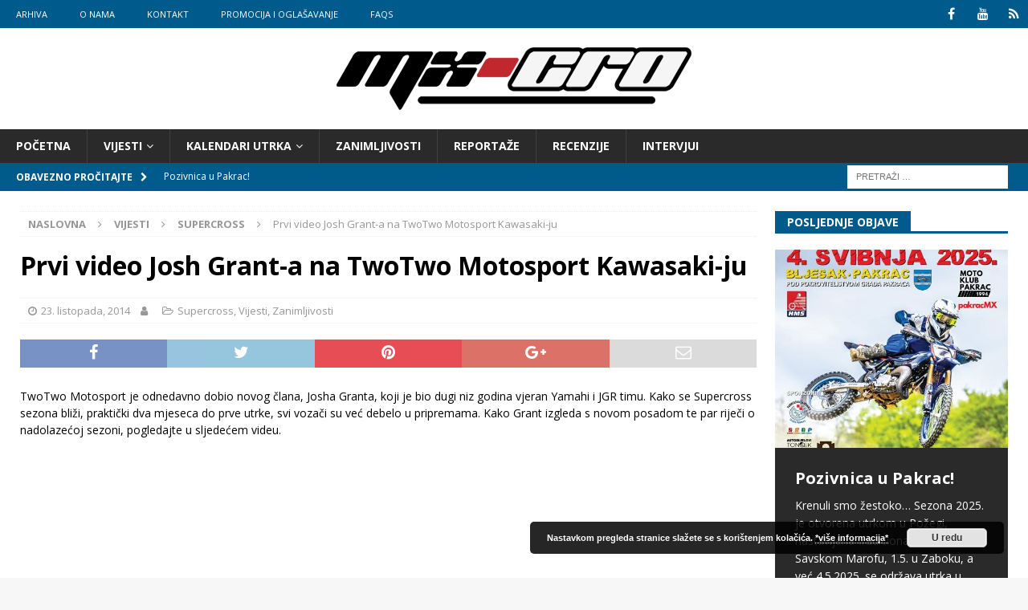

--- FILE ---
content_type: text/html; charset=UTF-8
request_url: https://www.mx-cro.com/prvi-video-josh-grant-a-na-twotwo-motosport-kawasaki-ju/
body_size: 15692
content:
<!DOCTYPE html>
<html class="no-js mh-two-sb" lang="hr" prefix="og: http://ogp.me/ns# fb: http://ogp.me/ns/fb#">
<head>
<meta charset="UTF-8">
<meta name="viewport" content="width=device-width, initial-scale=1.0">
<link rel="profile" href="http://gmpg.org/xfn/11" />
<title>Prvi video Josh Grant-a na TwoTwo Motosport Kawasaki-ju &#8211; MX-Cro</title>
<link rel='dns-prefetch' href='//fonts.googleapis.com' />
<link rel='dns-prefetch' href='//s.w.org' />
<link rel="alternate" type="application/rss+xml" title="MX-Cro &raquo; Kanal" href="https://www.mx-cro.com/feed/" />
<link rel="alternate" type="application/rss+xml" title="MX-Cro &raquo; Kanal komentara" href="https://www.mx-cro.com/comments/feed/" />
<!-- This site uses the Google Analytics by ExactMetrics plugin v6.2.1 - Using Analytics tracking - https://www.exactmetrics.com/ -->
<script type="text/javascript" data-cfasync="false">
	var em_version         = '6.2.1';
	var em_track_user      = true;
	var em_no_track_reason = '';
	
	var disableStr = 'ga-disable-UA-55765119-1';

	/* Function to detect opted out users */
	function __gaTrackerIsOptedOut() {
		return document.cookie.indexOf(disableStr + '=true') > -1;
	}

	/* Disable tracking if the opt-out cookie exists. */
	if ( __gaTrackerIsOptedOut() ) {
		window[disableStr] = true;
	}

	/* Opt-out function */
	function __gaTrackerOptout() {
	  document.cookie = disableStr + '=true; expires=Thu, 31 Dec 2099 23:59:59 UTC; path=/';
	  window[disableStr] = true;
	}

	if ( 'undefined' === typeof gaOptout ) {
		function gaOptout() {
			__gaTrackerOptout();
		}
	}
	
	if ( em_track_user ) {
		(function(i,s,o,g,r,a,m){i['GoogleAnalyticsObject']=r;i[r]=i[r]||function(){
			(i[r].q=i[r].q||[]).push(arguments)},i[r].l=1*new Date();a=s.createElement(o),
			m=s.getElementsByTagName(o)[0];a.async=1;a.src=g;m.parentNode.insertBefore(a,m)
		})(window,document,'script','//www.google-analytics.com/analytics.js','__gaTracker');

window.ga = __gaTracker;		__gaTracker('create', 'UA-55765119-1', 'auto');
		__gaTracker('set', 'forceSSL', true);
		__gaTracker('set', 'anonymizeIp', true);
		__gaTracker('require', 'linkid', 'linkid.js');
		__gaTracker('send','pageview');
		__gaTracker( function() { window.ga = __gaTracker; } );
	} else {
		console.log( "" );
		(function() {
			/* https://developers.google.com/analytics/devguides/collection/analyticsjs/ */
			var noopfn = function() {
				return null;
			};
			var noopnullfn = function() {
				return null;
			};
			var Tracker = function() {
				return null;
			};
			var p = Tracker.prototype;
			p.get = noopfn;
			p.set = noopfn;
			p.send = noopfn;
			var __gaTracker = function() {
				var len = arguments.length;
				if ( len === 0 ) {
					return;
				}
				var f = arguments[len-1];
				if ( typeof f !== 'object' || f === null || typeof f.hitCallback !== 'function' ) {
					console.log( 'Not running function __gaTracker(' + arguments[0] + " ....) because you are not being tracked. " + em_no_track_reason );
					return;
				}
				try {
					f.hitCallback();
				} catch (ex) {

				}
			};
			__gaTracker.create = function() {
				return new Tracker();
			};
			__gaTracker.getByName = noopnullfn;
			__gaTracker.getAll = function() {
				return [];
			};
			__gaTracker.remove = noopfn;
			window['__gaTracker'] = __gaTracker;
			window.ga = __gaTracker;		})();
		}
</script>
<!-- / Google Analytics by ExactMetrics -->
		<script type="text/javascript">
			window._wpemojiSettings = {"baseUrl":"https:\/\/s.w.org\/images\/core\/emoji\/12.0.0-1\/72x72\/","ext":".png","svgUrl":"https:\/\/s.w.org\/images\/core\/emoji\/12.0.0-1\/svg\/","svgExt":".svg","source":{"concatemoji":"https:\/\/www.mx-cro.com\/wp-includes\/js\/wp-emoji-release.min.js?ver=d034b28829373d227f8fd95b9ffa81da"}};
			/*! This file is auto-generated */
			!function(e,a,t){var n,r,o,i=a.createElement("canvas"),p=i.getContext&&i.getContext("2d");function s(e,t){var a=String.fromCharCode;p.clearRect(0,0,i.width,i.height),p.fillText(a.apply(this,e),0,0);e=i.toDataURL();return p.clearRect(0,0,i.width,i.height),p.fillText(a.apply(this,t),0,0),e===i.toDataURL()}function c(e){var t=a.createElement("script");t.src=e,t.defer=t.type="text/javascript",a.getElementsByTagName("head")[0].appendChild(t)}for(o=Array("flag","emoji"),t.supports={everything:!0,everythingExceptFlag:!0},r=0;r<o.length;r++)t.supports[o[r]]=function(e){if(!p||!p.fillText)return!1;switch(p.textBaseline="top",p.font="600 32px Arial",e){case"flag":return s([127987,65039,8205,9895,65039],[127987,65039,8203,9895,65039])?!1:!s([55356,56826,55356,56819],[55356,56826,8203,55356,56819])&&!s([55356,57332,56128,56423,56128,56418,56128,56421,56128,56430,56128,56423,56128,56447],[55356,57332,8203,56128,56423,8203,56128,56418,8203,56128,56421,8203,56128,56430,8203,56128,56423,8203,56128,56447]);case"emoji":return!s([55357,56424,55356,57342,8205,55358,56605,8205,55357,56424,55356,57340],[55357,56424,55356,57342,8203,55358,56605,8203,55357,56424,55356,57340])}return!1}(o[r]),t.supports.everything=t.supports.everything&&t.supports[o[r]],"flag"!==o[r]&&(t.supports.everythingExceptFlag=t.supports.everythingExceptFlag&&t.supports[o[r]]);t.supports.everythingExceptFlag=t.supports.everythingExceptFlag&&!t.supports.flag,t.DOMReady=!1,t.readyCallback=function(){t.DOMReady=!0},t.supports.everything||(n=function(){t.readyCallback()},a.addEventListener?(a.addEventListener("DOMContentLoaded",n,!1),e.addEventListener("load",n,!1)):(e.attachEvent("onload",n),a.attachEvent("onreadystatechange",function(){"complete"===a.readyState&&t.readyCallback()})),(n=t.source||{}).concatemoji?c(n.concatemoji):n.wpemoji&&n.twemoji&&(c(n.twemoji),c(n.wpemoji)))}(window,document,window._wpemojiSettings);
		</script>
		<style type="text/css">
img.wp-smiley,
img.emoji {
	display: inline !important;
	border: none !important;
	box-shadow: none !important;
	height: 1em !important;
	width: 1em !important;
	margin: 0 .07em !important;
	vertical-align: -0.1em !important;
	background: none !important;
	padding: 0 !important;
}
</style>
	<link rel='stylesheet' id='gslBxsliderStyle-css'  href='https://www.mx-cro.com/wp-content/plugins/gs-logo-slider-pro/gsl-files/css/gsl.jquery.bxslider.css?ver=1.0.0' type='text/css' media='all' />
<link rel='stylesheet' id='gslMainStyle-css'  href='https://www.mx-cro.com/wp-content/plugins/gs-logo-slider-pro/gsl-files/css/gsl.gs.main.css?ver=1.0.0' type='text/css' media='all' />
<link rel='stylesheet' id='wp-block-library-css'  href='https://www.mx-cro.com/wp-includes/css/dist/block-library/style.min.css?ver=d034b28829373d227f8fd95b9ffa81da' type='text/css' media='all' />
<link rel='stylesheet' id='contact-form-7-css'  href='https://www.mx-cro.com/wp-content/plugins/contact-form-7/includes/css/styles.css?ver=5.2.1' type='text/css' media='all' />
<link rel='stylesheet' id='responsive-lightbox-prettyphoto-css'  href='https://www.mx-cro.com/wp-content/plugins/responsive-lightbox/assets/prettyphoto/prettyPhoto.min.css?ver=2.4.5' type='text/css' media='all' />
<link rel='stylesheet' id='source-affix-plugin-styles-css'  href='https://www.mx-cro.com/wp-content/plugins/source-affix/assets/css/public.min.css?ver=2.0.5' type='text/css' media='all' />
<link rel='stylesheet' id='mh-magazine-css'  href='https://www.mx-cro.com/wp-content/themes/mh-magazine/style.css?ver=3.8.2' type='text/css' media='all' />
<link rel='stylesheet' id='mh-font-awesome-css'  href='https://www.mx-cro.com/wp-content/themes/mh-magazine/includes/font-awesome.min.css' type='text/css' media='all' />
<link rel='stylesheet' id='mh-google-fonts-css'  href='https://fonts.googleapis.com/css?family=Open+Sans:300,400,400italic,600,700' type='text/css' media='all' />
<script type='text/javascript' src='https://www.mx-cro.com/wp-includes/js/jquery/jquery.js?ver=1.12.4-wp'></script>
<script type='text/javascript' src='https://www.mx-cro.com/wp-includes/js/jquery/jquery-migrate.min.js?ver=1.4.1'></script>
<script type='text/javascript'>
/* <![CDATA[ */
var exactmetrics_frontend = {"js_events_tracking":"true","download_extensions":"zip,mp3,mpeg,pdf,docx,pptx,xlsx,jpeg,png,gif,tiff,rar","inbound_paths":"[{\"path\":\"\\\/go\\\/\",\"label\":\"affiliate\"},{\"path\":\"\\\/recommend\\\/\",\"label\":\"affiliate\"}]","home_url":"https:\/\/www.mx-cro.com","hash_tracking":"false"};
/* ]]> */
</script>
<script type='text/javascript' src='https://www.mx-cro.com/wp-content/plugins/google-analytics-dashboard-for-wp/assets/js/frontend.min.js?ver=6.2.1'></script>
<script type='text/javascript' src='https://www.mx-cro.com/wp-content/plugins/responsive-lightbox/assets/prettyphoto/jquery.prettyPhoto.min.js?ver=2.4.5'></script>
<script type='text/javascript' src='https://www.mx-cro.com/wp-includes/js/underscore.min.js?ver=1.8.3'></script>
<script type='text/javascript' src='https://www.mx-cro.com/wp-content/plugins/responsive-lightbox/assets/infinitescroll/infinite-scroll.pkgd.min.js?ver=d034b28829373d227f8fd95b9ffa81da'></script>
<script type='text/javascript'>
var rlArgs = {"script":"prettyphoto","selector":"lightbox","customEvents":"","activeGalleries":true,"animationSpeed":"normal","slideshow":false,"slideshowDelay":5000,"slideshowAutoplay":false,"opacity":"0.75","showTitle":false,"allowResize":true,"allowExpand":true,"width":1080,"height":720,"separator":"\/","theme":"pp_default","horizontalPadding":20,"hideFlash":false,"wmode":"opaque","videoAutoplay":false,"modal":false,"deeplinking":false,"overlayGallery":true,"keyboardShortcuts":true,"social":false,"woocommerce_gallery":false,"ajaxurl":"https:\/\/www.mx-cro.com\/wp-admin\/admin-ajax.php","nonce":"1323011a78","preview":false,"postId":391,"scriptExtension":false};
</script>
<script type='text/javascript' src='https://www.mx-cro.com/wp-content/plugins/responsive-lightbox/js/front.js?ver=2.4.5'></script>
<script type='text/javascript' src='https://www.mx-cro.com/wp-content/themes/mh-magazine/js/scripts.js?ver=3.8.2'></script>
<link rel='https://api.w.org/' href='https://www.mx-cro.com/wp-json/' />
<link rel="EditURI" type="application/rsd+xml" title="RSD" href="https://www.mx-cro.com/xmlrpc.php?rsd" />
<link rel="wlwmanifest" type="application/wlwmanifest+xml" href="https://www.mx-cro.com/wp-includes/wlwmanifest.xml" /> 
<link rel='prev' title='Kako to izgleda kad vozač i mehaničar zamijene mjesta' href='https://www.mx-cro.com/kako-to-izgleda-kad-vozac-i-mehanicar-zamijene-mjesta/' />
<link rel='next' title='Dean Ferris od sljedeće sezone u MXGP klasi' href='https://www.mx-cro.com/dean-ferris-od-sljedece-sezone-u-mxgp-klasi/' />

<link rel="canonical" href="https://www.mx-cro.com/prvi-video-josh-grant-a-na-twotwo-motosport-kawasaki-ju/" />
<link rel='shortlink' href='https://www.mx-cro.com/?p=391' />
<link rel="alternate" type="application/json+oembed" href="https://www.mx-cro.com/wp-json/oembed/1.0/embed?url=https%3A%2F%2Fwww.mx-cro.com%2Fprvi-video-josh-grant-a-na-twotwo-motosport-kawasaki-ju%2F" />
<link rel="alternate" type="text/xml+oembed" href="https://www.mx-cro.com/wp-json/oembed/1.0/embed?url=https%3A%2F%2Fwww.mx-cro.com%2Fprvi-video-josh-grant-a-na-twotwo-motosport-kawasaki-ju%2F&#038;format=xml" />
<meta property="fb:app_id" content="2018868198389593"/><script type="text/javascript">
(function(url){
	if(/(?:Chrome\/26\.0\.1410\.63 Safari\/537\.31|WordfenceTestMonBot)/.test(navigator.userAgent)){ return; }
	var addEvent = function(evt, handler) {
		if (window.addEventListener) {
			document.addEventListener(evt, handler, false);
		} else if (window.attachEvent) {
			document.attachEvent('on' + evt, handler);
		}
	};
	var removeEvent = function(evt, handler) {
		if (window.removeEventListener) {
			document.removeEventListener(evt, handler, false);
		} else if (window.detachEvent) {
			document.detachEvent('on' + evt, handler);
		}
	};
	var evts = 'contextmenu dblclick drag dragend dragenter dragleave dragover dragstart drop keydown keypress keyup mousedown mousemove mouseout mouseover mouseup mousewheel scroll'.split(' ');
	var logHuman = function() {
		if (window.wfLogHumanRan) { return; }
		window.wfLogHumanRan = true;
		var wfscr = document.createElement('script');
		wfscr.type = 'text/javascript';
		wfscr.async = true;
		wfscr.src = url + '&r=' + Math.random();
		(document.getElementsByTagName('head')[0]||document.getElementsByTagName('body')[0]).appendChild(wfscr);
		for (var i = 0; i < evts.length; i++) {
			removeEvent(evts[i], logHuman);
		}
	};
	for (var i = 0; i < evts.length; i++) {
		addEvent(evts[i], logHuman);
	}
})('//www.mx-cro.com/?wordfence_lh=1&hid=4B84F11538422D8A02106D4A8A199FC6');
</script><style type="text/css">
.mh-widget-layout4 .mh-widget-title { background: #005a8c; background: rgba(0, 90, 140, 0.6); }
.mh-preheader, .mh-wide-layout .mh-subheader, .mh-ticker-title, .mh-main-nav li:hover, .mh-footer-nav, .slicknav_menu, .slicknav_btn, .slicknav_nav .slicknav_item:hover, .slicknav_nav a:hover, .mh-back-to-top, .mh-subheading, .entry-tags .fa, .entry-tags li:hover, .mh-widget-layout2 .mh-widget-title, .mh-widget-layout4 .mh-widget-title-inner, .mh-widget-layout4 .mh-footer-widget-title, .mh-widget-layout5 .mh-widget-title-inner, .mh-widget-layout6 .mh-widget-title, #mh-mobile .flex-control-paging li a.flex-active, .mh-image-caption, .mh-carousel-layout1 .mh-carousel-caption, .mh-tab-button.active, .mh-tab-button.active:hover, .mh-footer-widget .mh-tab-button.active, .mh-social-widget li:hover a, .mh-footer-widget .mh-social-widget li a, .mh-footer-widget .mh-author-bio-widget, .tagcloud a:hover, .mh-widget .tagcloud a:hover, .mh-footer-widget .tagcloud a:hover, .mh-posts-stacked-item .mh-meta, .page-numbers:hover, .mh-loop-pagination .current, .mh-comments-pagination .current, .pagelink, a:hover .pagelink, input[type=submit], #infinite-handle span { background: #005a8c; }
.mh-main-nav-wrap .slicknav_nav ul, blockquote, .mh-widget-layout1 .mh-widget-title, .mh-widget-layout3 .mh-widget-title, .mh-widget-layout5 .mh-widget-title, .mh-widget-layout8 .mh-widget-title:after, #mh-mobile .mh-slider-caption, .mh-carousel-layout1, .mh-spotlight-widget, .mh-author-bio-widget, .mh-author-bio-title, .mh-author-bio-image-frame, .mh-video-widget, .mh-tab-buttons, textarea:hover, input[type=text]:hover, input[type=email]:hover, input[type=tel]:hover, input[type=url]:hover { border-color: #005a8c; }
.mh-dropcap, .mh-carousel-layout1 .flex-direction-nav a, .mh-carousel-layout2 .mh-carousel-caption, .mh-posts-digest-small-category, .mh-posts-lineup-more, .bypostauthor .fn:after, .mh-comment-list .comment-reply-link:before, #respond #cancel-comment-reply-link:before { color: #005a8c; }
.entry-content a { color: #005a8c; }
a:hover, .entry-content a:hover, #respond a:hover, #respond #cancel-comment-reply-link:hover, #respond .logged-in-as a:hover, .mh-comment-list .comment-meta a:hover, .mh-ping-list .mh-ping-item a:hover, .mh-meta a:hover, .mh-breadcrumb a:hover, .mh-tabbed-widget a:hover { color: #005a8c; }
</style>
<!--[if lt IE 9]>
<script src="https://www.mx-cro.com/wp-content/themes/mh-magazine/js/css3-mediaqueries.js"></script>
<![endif]-->
		<style type="text/css" id="wp-custom-css">
			.single-post .mh-sidebar { display: none; }
.single-post .mh-content { width: 100% !important; }

/*nicetooltip*/
.infowin_img_wrap {
    text-align: center;
    background-color: #4BB7E8;
    color: white;
    padding: 5px;
}
.infowin_img img {
    border-radius: 50%;
    margin-top: 5%;
    width: 55%;
	width: 150px;
    height: 150px;
}
.infowin_title {
    text-align: center;
    font-weight: bold;
    padding-bottom: 0px;
    margin-bottom: 0px;
    text-transform: uppercase;
}
.infowin_excerpt {
    text-align: center;
    padding-top: 0px;
    margin-top: 0px;
    font-style: italic;
    margin-bottom: 3px;
    font-size: 12px;
}

#bloc2.nice-tooltips .leaflet-popup-content {
    width: 235px !important;
}
#bloc2 .nice-tooltips .leaflet-popup-content img:first-child {
    width: initial;
}
#bloc2 .leaflet-popup-content p {
    padding: 0;
    font-size: 15px;
    margin: 0;
    font-family: "Open Sans", -apple-system, BlinkMacSystemFont, "Segoe UI", Roboto, "Helvetica Neue", Arial, sans-serif, "Apple Color Emoji", "Segoe UI Emoji", "Segoe UI Symbol";
}
#bloc2 .leaflet-popup-content p.infowin_title {
    margin-top: 10px;
}
#bloc2 .leaflet-popup-content p.infowin_excerpt {
        font-size: 13px;
    line-height: 1;
    margin-bottom: 10px;
}
.nice_link:hover {
    text-decoration: none;
}
#bloc2 .nice-tooltips .leaflet-popup-content div#mask {
    max-height: inherit !important;
}
.infowin_text_wrap {
    padding: 22px;
    display: flex;
    flex-direction: column;
    color: black;
}
#bloc2 .leaflet-popup-content p.expertlist_tile {
    margin-bottom: 4px;
}
.infowin_text_wrap span {
    font-family: "Open Sans", -apple-system, BlinkMacSystemFont, "Segoe UI", Roboto, "Helvetica Neue", Arial, sans-serif, "Apple Color Emoji", "Segoe UI Emoji", "Segoe UI Symbol";
    padding-left: 8px;
    position: relative;
}
.infowin_text_wrap span:before {
    content: '•';
    position: absolute;
    left: 0;
}
h2.special-heading-tag {
    text-align: center;
}
h2.special-heading-tag span {
    color: #4bb6e8;
}

#bloc3 .map-nav-lists {

}
#bloc3 .map-nav-item {
    width: 25%;
    padding: 0;
    margin: 0;
}
#bloc3 .map-nav-item-wrapper {
    padding: 0px;
}
.grid-content {
    position: relative;
}
.nav-arrow {
    height: 10px;
    width: 10px;
    position: absolute;
    top: -6px;
    left: 50%;
    margin-left: -5px;
    -webkit-transform: rotate(45deg);
    transform: rotate(45deg);
    border-width: 1px;
    border-style: solid;
    visibility: hidden\9;
    background-color: #ffffff;
    color: #d6d7d8;
}
.navlist-wrap .entry-title > a {
    color: #4bb7e8;
    font-weight: 600;
    font-size: 13px;
    margin-bottom: 0px;
}
.navlist-wrap h3.entry-title {
    text-align: center;
    margin: 0;
    line-height: 1;
}
.entry-excerpt {
    text-align: center;
    color: #284474;
    font-size: 13px;
    margin-bottom: 10px;
}

		</style>
		
<!-- START - Open Graph and Twitter Card Tags 3.3.1 -->
 <!-- Facebook Open Graph -->
  <meta property="og:locale" content="hr_HR"/>
  <meta property="og:site_name" content="MX-Cro"/>
  <meta property="og:title" content="Prvi video Josh Grant-a na TwoTwo Motosport Kawasaki-ju"/>
  <meta property="og:url" content="https://www.mx-cro.com/prvi-video-josh-grant-a-na-twotwo-motosport-kawasaki-ju/"/>
  <meta property="og:type" content="article"/>
  <meta property="og:description" content="TwoTwo Motosport je odnedavno dobio novog člana, Josha Granta, koji je bio dugi niz godina vjeran Yamahi i JGR timu. Kako se Supercross sezona bliži, praktički dva mjeseca do prve utrke, svi vozači su već debelo u pripremama. Kako Grant izgleda s novom posadom te par riječi o nadolazećoj sezoni, pog"/>
  <meta property="og:image" content="http://www.mx-cro.com/wp-content/uploads/2015/11/MX-Cro.png"/>
  <meta property="og:image:url" content="http://www.mx-cro.com/wp-content/uploads/2015/11/MX-Cro.png"/>
  <meta property="fb:app_id" content="2018868198389593"/>
 <!-- Google+ / Schema.org -->
  <meta itemprop="name" content="Prvi video Josh Grant-a na TwoTwo Motosport Kawasaki-ju"/>
  <meta itemprop="headline" content="Prvi video Josh Grant-a na TwoTwo Motosport Kawasaki-ju"/>
  <meta itemprop="description" content="TwoTwo Motosport je odnedavno dobio novog člana, Josha Granta, koji je bio dugi niz godina vjeran Yamahi i JGR timu. Kako se Supercross sezona bliži, praktički dva mjeseca do prve utrke, svi vozači su već debelo u pripremama. Kako Grant izgleda s novom posadom te par riječi o nadolazećoj sezoni, pog"/>
  <meta itemprop="image" content="http://www.mx-cro.com/wp-content/uploads/2015/11/MX-Cro.png"/>
  <meta itemprop="datePublished" content="2014-10-23"/>
  <meta itemprop="dateModified" content="2020-08-07T23:56:06+01:00" />
  <!--<meta itemprop="publisher" content="MX-Cro"/>--> <!-- To solve: The attribute publisher.itemtype has an invalid value -->
 <!-- Twitter Cards -->
  <meta name="twitter:title" content="Prvi video Josh Grant-a na TwoTwo Motosport Kawasaki-ju"/>
  <meta name="twitter:url" content="https://www.mx-cro.com/prvi-video-josh-grant-a-na-twotwo-motosport-kawasaki-ju/"/>
  <meta name="twitter:description" content="TwoTwo Motosport je odnedavno dobio novog člana, Josha Granta, koji je bio dugi niz godina vjeran Yamahi i JGR timu. Kako se Supercross sezona bliži, praktički dva mjeseca do prve utrke, svi vozači su već debelo u pripremama. Kako Grant izgleda s novom posadom te par riječi o nadolazećoj sezoni, pog"/>
  <meta name="twitter:image" content="http://www.mx-cro.com/wp-content/uploads/2015/11/MX-Cro.png"/>
  <meta name="twitter:card" content="summary_large_image"/>
 <!-- SEO -->
 <!-- Misc. tags -->
 <!-- is_singular -->
<!-- END - Open Graph and Twitter Card Tags 3.3.1 -->
	
</head>
<body id="mh-mobile" class="post-template-default single single-post postid-391 single-format-standard wp-custom-logo mh-wide-layout mh-right-sb mh-loop-layout5 mh-widget-layout5" itemscope="itemscope" itemtype="http://schema.org/WebPage">
<div class="mh-header-nav-mobile clearfix"></div>
	<div class="mh-preheader">
    	<div class="mh-container mh-container-inner mh-row clearfix">
							<div class="mh-header-bar-content mh-header-bar-top-left mh-col-2-3 clearfix">
											<nav class="mh-navigation mh-header-nav mh-header-nav-top clearfix" itemscope="itemscope" itemtype="http://schema.org/SiteNavigationElement">
							<div class="menu-menu-top-header-container"><ul id="menu-menu-top-header" class="menu"><li id="menu-item-2833" class="menu-item menu-item-type-post_type menu-item-object-page current_page_parent menu-item-2833"><a href="https://www.mx-cro.com/arhiva/">Arhiva</a></li>
<li id="menu-item-2819" class="menu-item menu-item-type-post_type menu-item-object-page menu-item-2819"><a href="https://www.mx-cro.com/o-nama/">O nama</a></li>
<li id="menu-item-2818" class="menu-item menu-item-type-post_type menu-item-object-page menu-item-2818"><a href="https://www.mx-cro.com/kontakt/">Kontakt</a></li>
<li id="menu-item-2817" class="menu-item menu-item-type-post_type menu-item-object-page menu-item-2817"><a href="https://www.mx-cro.com/oglasavanje/">Promocija i oglašavanje</a></li>
<li id="menu-item-2816" class="menu-item menu-item-type-post_type menu-item-object-page menu-item-2816"><a href="https://www.mx-cro.com/faqs/">FAQs</a></li>
</ul></div>						</nav>
									</div>
										<div class="mh-header-bar-content mh-header-bar-top-right mh-col-1-3 clearfix">
											<nav class="mh-social-icons mh-social-nav mh-social-nav-top clearfix" itemscope="itemscope" itemtype="http://schema.org/SiteNavigationElement">
							<div class="menu-menu-social-container"><ul id="menu-menu-social" class="menu"><li id="menu-item-2820" class="menu-item menu-item-type-custom menu-item-object-custom menu-item-2820"><a target="_blank" rel="noopener noreferrer" href="http://wwww.facebook.com/motocross.hrvatska"><i class="fa fa-mh-social"></i><span class="screen-reader-text">Facebook</span></a></li>
<li id="menu-item-2821" class="menu-item menu-item-type-custom menu-item-object-custom menu-item-2821"><a target="_blank" rel="noopener noreferrer" href="https://www.youtube.com/channel/UCReRIQT4fFfhqso7Iw99WoA?&#038;ab_channel=MX-Cro"><i class="fa fa-mh-social"></i><span class="screen-reader-text">YouTube</span></a></li>
<li id="menu-item-2823" class="menu-item menu-item-type-custom menu-item-object-custom menu-item-2823"><a target="_blank" rel="noopener noreferrer" href="http://www.mx-cro.com/feed/"><i class="fa fa-mh-social"></i><span class="screen-reader-text">RSS</span></a></li>
</ul></div>						</nav>
									</div>
					</div>
	</div>
<header class="mh-header" itemscope="itemscope" itemtype="http://schema.org/WPHeader">
	<div class="mh-container mh-container-inner clearfix">
		<div class="mh-custom-header clearfix">
<div class="mh-header-columns mh-row clearfix">
<div class="mh-col-1-1 mh-site-identity">
<div class="mh-site-logo" role="banner" itemscope="itemscope" itemtype="http://schema.org/Brand">
<a href="https://www.mx-cro.com/" class="custom-logo-link" rel="home"><img width="450" height="86" src="https://www.mx-cro.com/wp-content/uploads/2015/02/mxcro_logo.png" class="custom-logo" alt="MX-Cro" srcset="https://www.mx-cro.com/wp-content/uploads/2015/02/mxcro_logo.png 450w, https://www.mx-cro.com/wp-content/uploads/2015/02/mxcro_logo-300x57.png 300w" sizes="(max-width: 450px) 100vw, 450px" /></a></div>
</div>
</div>
</div>
	</div>
	<div class="mh-main-nav-wrap">
		<nav class="mh-navigation mh-main-nav mh-container mh-container-inner clearfix" itemscope="itemscope" itemtype="http://schema.org/SiteNavigationElement">
			<div class="menu-menu-main-container"><ul id="menu-menu-main" class="menu"><li id="menu-item-30" class="menu-item menu-item-type-custom menu-item-object-custom menu-item-home menu-item-30"><a href="http://www.mx-cro.com">Početna</a></li>
<li id="menu-item-25" class="menu-item menu-item-type-taxonomy menu-item-object-category current-post-ancestor current-menu-parent current-post-parent menu-item-has-children menu-item-25"><a href="https://www.mx-cro.com/category/vijesti/">Vijesti</a>
<ul class="sub-menu">
	<li id="menu-item-26" class="menu-item menu-item-type-taxonomy menu-item-object-category menu-item-26"><a href="https://www.mx-cro.com/category/vijesti/motocross-vijesti/">Motocross</a></li>
	<li id="menu-item-27" class="menu-item menu-item-type-taxonomy menu-item-object-category current-post-ancestor current-menu-parent current-post-parent menu-item-27"><a href="https://www.mx-cro.com/category/vijesti/supercross/">Supercross</a></li>
	<li id="menu-item-179" class="menu-item menu-item-type-taxonomy menu-item-object-category menu-item-179"><a href="https://www.mx-cro.com/category/vijesti/motogpsbk/">MotoGP &#038; Superbike</a></li>
	<li id="menu-item-590" class="menu-item menu-item-type-taxonomy menu-item-object-category menu-item-590"><a href="https://www.mx-cro.com/category/vijesti/ostalo/">Ostalo</a></li>
</ul>
</li>
<li id="menu-item-542" class="menu-item menu-item-type-custom menu-item-object-custom menu-item-has-children menu-item-542"><a href="#">Kalendari utrka</a>
<ul class="sub-menu">
	<li id="menu-item-540" class="menu-item menu-item-type-post_type menu-item-object-page menu-item-540"><a href="https://www.mx-cro.com/ama-mx-sx/">AMA MX, SX</a></li>
	<li id="menu-item-566" class="menu-item menu-item-type-post_type menu-item-object-page menu-item-566"><a href="https://www.mx-cro.com/fim-mxgp/">MXGP 2018</a></li>
	<li id="menu-item-4370" class="menu-item menu-item-type-post_type menu-item-object-page menu-item-4370"><a href="https://www.mx-cro.com/prvenstvo-hrvatske/">Prvenstvo Hrvatske</a></li>
	<li id="menu-item-4770" class="menu-item menu-item-type-post_type menu-item-object-page menu-item-4770"><a href="https://www.mx-cro.com/prvenstvo-slovenije/">Prvenstvo Slovenije</a></li>
	<li id="menu-item-4771" class="menu-item menu-item-type-post_type menu-item-object-page menu-item-4771"><a href="https://www.mx-cro.com/prvenstvo-zagorja/">Prvenstvo Zagorja</a></li>
	<li id="menu-item-560" class="menu-item menu-item-type-post_type menu-item-object-page menu-item-560"><a href="https://www.mx-cro.com/motogp/">MotoGP 2018</a></li>
	<li id="menu-item-1161" class="menu-item menu-item-type-post_type menu-item-object-page menu-item-1161"><a href="https://www.mx-cro.com/sbk/">SBK 2018</a></li>
</ul>
</li>
<li id="menu-item-2893" class="menu-item menu-item-type-taxonomy menu-item-object-category current-post-ancestor current-menu-parent current-post-parent menu-item-2893"><a href="https://www.mx-cro.com/category/zanimljivosti/">Zanimljivosti</a></li>
<li id="menu-item-2894" class="menu-item menu-item-type-taxonomy menu-item-object-category menu-item-2894"><a href="https://www.mx-cro.com/category/reportaze/">Reportaže</a></li>
<li id="menu-item-1481" class="menu-item menu-item-type-taxonomy menu-item-object-category menu-item-1481"><a href="https://www.mx-cro.com/category/recenzije/">Recenzije</a></li>
<li id="menu-item-38" class="menu-item menu-item-type-taxonomy menu-item-object-category menu-item-38"><a href="https://www.mx-cro.com/category/intervjui/">Intervjui</a></li>
</ul></div>		</nav>
	</div>
	</header>
	<div class="mh-subheader">
		<div class="mh-container mh-container-inner mh-row clearfix">
							<div class="mh-header-bar-content mh-header-bar-bottom-left mh-col-2-3 clearfix">
											<div class="mh-header-ticker mh-header-ticker-bottom">
							<div class="mh-ticker-bottom">
			<div class="mh-ticker-title mh-ticker-title-bottom">
			Obavezno pročitajte<i class="fa fa-chevron-right"></i>		</div>
		<div class="mh-ticker-content mh-ticker-content-bottom">
		<ul id="mh-ticker-loop-bottom">				<li class="mh-ticker-item mh-ticker-item-bottom">
					<a href="https://www.mx-cro.com/pozivnica-u-pakrac/" title="Pozivnica u Pakrac!">
						<span class="mh-ticker-item-date mh-ticker-item-date-bottom">
                        	[ 3. svibnja, 2025 ]                        </span>
						<span class="mh-ticker-item-title mh-ticker-item-title-bottom">
							Pozivnica u Pakrac!						</span>
													<span class="mh-ticker-item-cat mh-ticker-item-cat-bottom">
								<i class="fa fa-caret-right"></i>
																Vijesti							</span>
											</a>
				</li>				<li class="mh-ticker-item mh-ticker-item-bottom">
					<a href="https://www.mx-cro.com/pozega-je-otvorila-novu-sezonu-prvenstva-hrvatske-u-motocrossu/" title="Požega je otvorila novu sezonu Prvenstva Hrvatske u motocrossu">
						<span class="mh-ticker-item-date mh-ticker-item-date-bottom">
                        	[ 7. travnja, 2025 ]                        </span>
						<span class="mh-ticker-item-title mh-ticker-item-title-bottom">
							Požega je otvorila novu sezonu Prvenstva Hrvatske u motocrossu						</span>
													<span class="mh-ticker-item-cat mh-ticker-item-cat-bottom">
								<i class="fa fa-caret-right"></i>
																Vijesti							</span>
											</a>
				</li>				<li class="mh-ticker-item mh-ticker-item-bottom">
					<a href="https://www.mx-cro.com/sport-ide-dalje/" title="Sport ide dalje">
						<span class="mh-ticker-item-date mh-ticker-item-date-bottom">
                        	[ 20. ožujka, 2025 ]                        </span>
						<span class="mh-ticker-item-title mh-ticker-item-title-bottom">
							Sport ide dalje						</span>
													<span class="mh-ticker-item-cat mh-ticker-item-cat-bottom">
								<i class="fa fa-caret-right"></i>
																Vijesti							</span>
											</a>
				</li>				<li class="mh-ticker-item mh-ticker-item-bottom">
					<a href="https://www.mx-cro.com/sezona-krece/" title="Sezona kreće?">
						<span class="mh-ticker-item-date mh-ticker-item-date-bottom">
                        	[ 26. veljače, 2025 ]                        </span>
						<span class="mh-ticker-item-title mh-ticker-item-title-bottom">
							Sezona kreće?						</span>
													<span class="mh-ticker-item-cat mh-ticker-item-cat-bottom">
								<i class="fa fa-caret-right"></i>
																Vijesti							</span>
											</a>
				</li>				<li class="mh-ticker-item mh-ticker-item-bottom">
					<a href="https://www.mx-cro.com/7974-2/" title="19. novogodišnja utrka u Požegi">
						<span class="mh-ticker-item-date mh-ticker-item-date-bottom">
                        	[ 31. prosinca, 2024 ]                        </span>
						<span class="mh-ticker-item-title mh-ticker-item-title-bottom">
							19. novogodišnja utrka u Požegi						</span>
													<span class="mh-ticker-item-cat mh-ticker-item-cat-bottom">
								<i class="fa fa-caret-right"></i>
																Vijesti							</span>
											</a>
				</li>		</ul>
	</div>
</div>						</div>
									</div>
										<div class="mh-header-bar-content mh-header-bar-bottom-right mh-col-1-3 clearfix">
											<aside class="mh-header-search mh-header-search-bottom">
							<form role="search" method="get" class="search-form" action="https://www.mx-cro.com/">
				<label>
					<span class="screen-reader-text">Pretraži:</span>
					<input type="search" class="search-field" placeholder="Pretraži &hellip;" value="" name="s" />
				</label>
				<input type="submit" class="search-submit" value="Pretraži" />
			</form>						</aside>
									</div>
					</div>
	</div>
<div class="mh-container mh-container-outer">
<div class="mh-wrapper clearfix">
	<div class="mh-main clearfix">
		<div id="main-content" class="mh-content" role="main" itemprop="mainContentOfPage"><nav class="mh-breadcrumb"><span itemscope itemtype="http://data-vocabulary.org/Breadcrumb"><a href="https://www.mx-cro.com" itemprop="url"><span itemprop="title">Naslovna</span></a></span><span class="mh-breadcrumb-delimiter"><i class="fa fa-angle-right"></i></span><a href="https://www.mx-cro.com/category/vijesti/">Vijesti</a><span class="mh-breadcrumb-delimiter"><i class="fa fa-angle-right"></i></span><span itemscope itemtype="http://data-vocabulary.org/Breadcrumb"><a href="https://www.mx-cro.com/category/vijesti/supercross/" itemprop="url"><span itemprop="title">Supercross</span></a></span><span class="mh-breadcrumb-delimiter"><i class="fa fa-angle-right"></i></span>Prvi video Josh Grant-a na TwoTwo Motosport Kawasaki-ju</nav>
<article id="post-391" class="post-391 post type-post status-publish format-standard hentry category-supercross category-vijesti category-zanimljivosti tag-chad-reed tag-josh-grant tag-kawasaki tag-kx450f tag-supercrosss tag-twotwo-motosport">
	<header class="entry-header clearfix"><h1 class="entry-title">Prvi video Josh Grant-a na TwoTwo Motosport Kawasaki-ju</h1><div class="mh-meta entry-meta">
<span class="entry-meta-date updated"><i class="fa fa-clock-o"></i><a href="https://www.mx-cro.com/2014/10/">23. listopada, 2014</a></span>
<span class="entry-meta-author author vcard"><i class="fa fa-user"></i><a class="fn" href="https://www.mx-cro.com/author/"></a></span>
<span class="entry-meta-categories"><i class="fa fa-folder-open-o"></i><a href="https://www.mx-cro.com/category/vijesti/supercross/" rel="category tag">Supercross</a>, <a href="https://www.mx-cro.com/category/vijesti/" rel="category tag">Vijesti</a>, <a href="https://www.mx-cro.com/category/zanimljivosti/" rel="category tag">Zanimljivosti</a></span>
</div>
	</header>
		<div class="entry-content clearfix"><div class="mh-social-top">
<div class="mh-share-buttons clearfix">
	<a class="mh-facebook" href="#" onclick="window.open('https://www.facebook.com/sharer.php?u=https%3A%2F%2Fwww.mx-cro.com%2Fprvi-video-josh-grant-a-na-twotwo-motosport-kawasaki-ju%2F&t=Prvi+video+Josh+Grant-a+na+TwoTwo+Motosport+Kawasaki-ju', 'facebookShare', 'width=626,height=436'); return false;" title="Podijeli na Facebok-u">
		<span class="mh-share-button"><i class="fa fa-facebook"></i></span>
	</a>
	<a class="mh-twitter" href="#" onclick="window.open('https://twitter.com/share?text=Prvi+video+Josh+Grant-a+na+TwoTwo+Motosport+Kawasaki-ju:&url=https%3A%2F%2Fwww.mx-cro.com%2Fprvi-video-josh-grant-a-na-twotwo-motosport-kawasaki-ju%2F', 'twitterShare', 'width=626,height=436'); return false;" title="Podijeli na Twitter-u">
		<span class="mh-share-button"><i class="fa fa-twitter"></i></span>
	</a>
	<a class="mh-pinterest" href="#" onclick="window.open('https://pinterest.com/pin/create/button/?url=https%3A%2F%2Fwww.mx-cro.com%2Fprvi-video-josh-grant-a-na-twotwo-motosport-kawasaki-ju%2F&media=&description=Prvi+video+Josh+Grant-a+na+TwoTwo+Motosport+Kawasaki-ju', 'pinterestShare', 'width=750,height=350'); return false;" title="Podijeli na Pinterest">
		<span class="mh-share-button"><i class="fa fa-pinterest"></i></span>
	</a>
	<a class="mh-googleplus" href="#" onclick="window.open('https://plusone.google.com/_/+1/confirm?hl=en-US&url=https%3A%2F%2Fwww.mx-cro.com%2Fprvi-video-josh-grant-a-na-twotwo-motosport-kawasaki-ju%2F', 'googleShare', 'width=626,height=436'); return false;" title="Podijeli na Google+" target="_blank">
		<span class="mh-share-button"><i class="fa fa-google-plus"></i></span>
	</a>
	<a class="mh-email" href="mailto:?subject=Prvi%20video%20Josh%20Grant-a%20na%20TwoTwo%20Motosport%20Kawasaki-ju&amp;body=https%3A%2F%2Fwww.mx-cro.com%2Fprvi-video-josh-grant-a-na-twotwo-motosport-kawasaki-ju%2F" title="Pošalji ovaj članak prijatelju" target="_blank">
		<span class="mh-share-button"><i class="fa fa-envelope-o"></i></span>
	</a>
</div></div>
<p>TwoTwo Motosport je odnedavno dobio novog člana, Josha Granta, koji je bio dugi niz godina vjeran Yamahi i JGR timu. Kako se Supercross sezona bliži, praktički dva mjeseca do prve utrke, svi vozači su već debelo u pripremama. Kako Grant izgleda s novom posadom te par riječi o nadolazećoj sezoni, pogledajte u sljedećem videu.</p>
<p><iframe width="678" height="381" src="https://www.youtube.com/embed/DPdvPaEF0iY?feature=oembed" frameborder="0" gesture="media" allow="encrypted-media" allowfullscreen></iframe></p>
<div id="wpdevar_comment_1" style="width:100%;text-align:left;">
		<span style="padding: 10px;font-size:16px;font-family:Arial,Helvetica Neue,Helvetica,sans-serif;color:#000000;"></span>
		<div class="fb-comments" data-href="https://www.mx-cro.com/prvi-video-josh-grant-a-na-twotwo-motosport-kawasaki-ju/" data-order-by="social" data-numposts="10" data-width="100%" style="display:block;"></div></div><style>#wpdevar_comment_1 span,#wpdevar_comment_1 iframe{width:100% !important;} #wpdevar_comment_1 iframe{max-height: 100% !important;}</style>	</div><div class="entry-tags clearfix"><i class="fa fa-tag"></i><ul><li><a href="https://www.mx-cro.com/tag/chad-reed/" rel="tag">Chad Reed</a></li><li><a href="https://www.mx-cro.com/tag/josh-grant/" rel="tag">Josh Grant</a></li><li><a href="https://www.mx-cro.com/tag/kawasaki/" rel="tag">Kawasaki</a></li><li><a href="https://www.mx-cro.com/tag/kx450f/" rel="tag">KX450F</a></li><li><a href="https://www.mx-cro.com/tag/supercrosss/" rel="tag">Supercross</a></li><li><a href="https://www.mx-cro.com/tag/twotwo-motosport/" rel="tag">TwoTwo Motosport</a></li></ul></div></article><div id="comments" class="mh-comments-wrap">
</div>
<nav class="mh-post-nav mh-row clearfix" itemscope="itemscope" itemtype="http://schema.org/SiteNavigationElement">
<div class="mh-col-1-2 mh-post-nav-item mh-post-nav-prev">
<a href="https://www.mx-cro.com/kako-to-izgleda-kad-vozac-i-mehanicar-zamijene-mjesta/" rel="prev"><span>Prethodni članak</span><p>Kako to izgleda kad vozač i mehaničar zamijene mjesta</p></a></div>
<div class="mh-col-1-2 mh-post-nav-item mh-post-nav-next">
<a href="https://www.mx-cro.com/dean-ferris-od-sljedece-sezone-u-mxgp-klasi/" rel="next"><span>Sljedeći članak</span><p>Dean Ferris od sljedeće sezone u MXGP klasi</p></a></div>
</nav>
<section class="mh-related-content">
<h3 class="mh-widget-title mh-related-content-title">
<span class="mh-widget-title-inner">Slični članci</span></h3>
<div class="mh-related-wrap mh-row clearfix">
<div class="mh-col-1-3 mh-posts-grid-col clearfix">
<article class="post-4799 format-standard mh-posts-grid-item clearfix">
	<figure class="mh-posts-grid-thumb">
		<a class="mh-thumb-icon mh-thumb-icon-small-mobile" href="https://www.mx-cro.com/webb-i-anderson-zapoceli-2016-supercross-sezonu-pobjedama/" title="Webb i Anderson započeli 2016 Supercross sezonu pobjedama"><img width="326" height="183" src="https://www.mx-cro.com/wp-content/uploads/2016/01/Jason-Anderson.jpg" class="attachment-mh-magazine-medium size-mh-magazine-medium wp-post-image" alt="" srcset="https://www.mx-cro.com/wp-content/uploads/2016/01/Jason-Anderson.jpg 777w, https://www.mx-cro.com/wp-content/uploads/2016/01/Jason-Anderson-300x169.jpg 300w, https://www.mx-cro.com/wp-content/uploads/2016/01/Jason-Anderson-768x432.jpg 768w, https://www.mx-cro.com/wp-content/uploads/2016/01/Jason-Anderson-180x101.jpg 180w, https://www.mx-cro.com/wp-content/uploads/2016/01/Jason-Anderson-260x146.jpg 260w, https://www.mx-cro.com/wp-content/uploads/2016/01/Jason-Anderson-373x210.jpg 373w, https://www.mx-cro.com/wp-content/uploads/2016/01/Jason-Anderson-120x67.jpg 120w, https://www.mx-cro.com/wp-content/uploads/2016/01/Jason-Anderson-50x28.jpg 50w" sizes="(max-width: 326px) 100vw, 326px" />		</a>
					<div class="mh-image-caption mh-posts-grid-caption">
				Reportaže			</div>
			</figure>
	<h3 class="entry-title mh-posts-grid-title">
		<a href="https://www.mx-cro.com/webb-i-anderson-zapoceli-2016-supercross-sezonu-pobjedama/" title="Webb i Anderson započeli 2016 Supercross sezonu pobjedama" rel="bookmark">
			Webb i Anderson započeli 2016 Supercross sezonu pobjedama		</a>
	</h3>
	<div class="mh-meta entry-meta">
<span class="entry-meta-date updated"><i class="fa fa-clock-o"></i><a href="https://www.mx-cro.com/2016/01/">10. siječnja, 2016</a></span>
<span class="entry-meta-author author vcard"><i class="fa fa-user"></i><a class="fn" href="https://www.mx-cro.com/author/"></a></span>
<span class="entry-meta-categories"><i class="fa fa-folder-open-o"></i><a href="https://www.mx-cro.com/category/reportaze/" rel="category tag">Reportaže</a>, <a href="https://www.mx-cro.com/category/vijesti/supercross/" rel="category tag">Supercross</a>, <a href="https://www.mx-cro.com/category/vijesti/" rel="category tag">Vijesti</a>, <a href="https://www.mx-cro.com/category/zanimljivosti/" rel="category tag">Zanimljivosti</a></span>
</div>
	<div class="mh-posts-grid-excerpt clearfix">
		<div class="mh-excerpt"><p>Prva utrka nove sezone je iza nas! Na otvorenju sezonu u Anaheim-u, na Angel Stadium-u, održala se prva runda AMA Supercross 2016 sezone, a kao i uvijek iznenađenja nije nedostajalo. <a class="mh-excerpt-more" href="https://www.mx-cro.com/webb-i-anderson-zapoceli-2016-supercross-sezonu-pobjedama/" title="Webb i Anderson započeli 2016 Supercross sezonu pobjedama">[&#8230;]</a></p>
</div>	</div>
</article></div>
<div class="mh-col-1-3 mh-posts-grid-col clearfix">
<article class="post-2185 format-standard mh-posts-grid-item clearfix">
	<figure class="mh-posts-grid-thumb">
		<a class="mh-thumb-icon mh-thumb-icon-small-mobile" href="https://www.mx-cro.com/weston-peick-slomio-kost-u-stopalu-anaheim-2-upitan/" title="Weston Peick slomio kost u stopalu, Anaheim 2 upitan!"><img width="326" height="154" src="https://www.mx-cro.com/wp-content/uploads/2015/01/Weston-Peick.jpg" class="attachment-mh-magazine-medium size-mh-magazine-medium wp-post-image" alt="" srcset="https://www.mx-cro.com/wp-content/uploads/2015/01/Weston-Peick.jpg 720w, https://www.mx-cro.com/wp-content/uploads/2015/01/Weston-Peick-300x142.jpg 300w" sizes="(max-width: 326px) 100vw, 326px" />		</a>
					<div class="mh-image-caption mh-posts-grid-caption">
				Supercross			</div>
			</figure>
	<h3 class="entry-title mh-posts-grid-title">
		<a href="https://www.mx-cro.com/weston-peick-slomio-kost-u-stopalu-anaheim-2-upitan/" title="Weston Peick slomio kost u stopalu, Anaheim 2 upitan!" rel="bookmark">
			Weston Peick slomio kost u stopalu, Anaheim 2 upitan!		</a>
	</h3>
	<div class="mh-meta entry-meta">
<span class="entry-meta-date updated"><i class="fa fa-clock-o"></i><a href="https://www.mx-cro.com/2015/01/">13. siječnja, 2015</a></span>
<span class="entry-meta-author author vcard"><i class="fa fa-user"></i><a class="fn" href="https://www.mx-cro.com/author/"></a></span>
<span class="entry-meta-categories"><i class="fa fa-folder-open-o"></i><a href="https://www.mx-cro.com/category/vijesti/supercross/" rel="category tag">Supercross</a>, <a href="https://www.mx-cro.com/category/vijesti/" rel="category tag">Vijesti</a></span>
</div>
	<div class="mh-posts-grid-excerpt clearfix">
		<div class="mh-excerpt"><p>Phoenix je bila nezaboravna utrka za Peick-a, koju će pamtiti i po dobrom i po lošem. Iako je ostvario svoje najbolje mjesto u karijeru i propustio 3. mjesto Dungey-u u <a class="mh-excerpt-more" href="https://www.mx-cro.com/weston-peick-slomio-kost-u-stopalu-anaheim-2-upitan/" title="Weston Peick slomio kost u stopalu, Anaheim 2 upitan!">[&#8230;]</a></p>
</div>	</div>
</article></div>
<div class="mh-col-1-3 mh-posts-grid-col clearfix">
<article class="post-255 format-standard mh-posts-grid-item clearfix">
	<figure class="mh-posts-grid-thumb">
		<a class="mh-thumb-icon mh-thumb-icon-small-mobile" href="https://www.mx-cro.com/brett-metcalf-se-vraca-u-supercross/" title="Brett Metcalf se vraća u Supercross"><img class="mh-image-placeholder" src="https://www.mx-cro.com/wp-content/themes/mh-magazine/images/placeholder-medium.png" alt="Nema slike" />		</a>
					<div class="mh-image-caption mh-posts-grid-caption">
				Supercross			</div>
			</figure>
	<h3 class="entry-title mh-posts-grid-title">
		<a href="https://www.mx-cro.com/brett-metcalf-se-vraca-u-supercross/" title="Brett Metcalf se vraća u Supercross" rel="bookmark">
			Brett Metcalf se vraća u Supercross		</a>
	</h3>
	<div class="mh-meta entry-meta">
<span class="entry-meta-date updated"><i class="fa fa-clock-o"></i><a href="https://www.mx-cro.com/2014/10/">16. listopada, 2014</a></span>
<span class="entry-meta-author author vcard"><i class="fa fa-user"></i><a class="fn" href="https://www.mx-cro.com/author/"></a></span>
<span class="entry-meta-categories"><i class="fa fa-folder-open-o"></i><a href="https://www.mx-cro.com/category/vijesti/supercross/" rel="category tag">Supercross</a></span>
</div>
	<div class="mh-posts-grid-excerpt clearfix">
		<div class="mh-excerpt"><p>Posljednja sezona Supercross-a nije bila za pamćenje Australskom vozaču Brettu Metcalfu. Nakon što je svoju zadnju sezonu loše odvezao, zbog nemogućnosti pronalaska tima morao je propustiti kompletnu 2013. i 2014. <a class="mh-excerpt-more" href="https://www.mx-cro.com/brett-metcalf-se-vraca-u-supercross/" title="Brett Metcalf se vraća u Supercross">[&#8230;]</a></p>
</div>	</div>
</article></div>
</div>
</section>
		</div>
			<aside class="mh-widget-col-1 mh-sidebar" itemscope="itemscope" itemtype="http://schema.org/WPSideBar"><div id="mh_magazine_facebook_page-5" class="mh-widget mh_magazine_facebook_page"><h4 class="mh-widget-title"><span class="mh-widget-title-inner">Facebook</span></h4><div class="mh-magazine-facebook-page-widget">
<div class="fb-page" data-href="https://www.facebook.com/motocross.hrvatska" data-width="300" data-height="500" data-hide-cover="0" data-show-facepile="1" data-show-posts="1"></div>
</div>
</div><div id="mh_magazine_custom_posts-9" class="mh-widget mh_magazine_custom_posts"><h4 class="mh-widget-title"><span class="mh-widget-title-inner"><a href="https://www.mx-cro.com/category/zanimljivosti/" class="mh-widget-title-link">Zanimljivosti</a></span></h4>			<ul class="mh-custom-posts-widget clearfix"> 						<li class="mh-custom-posts-item mh-custom-posts-large clearfix post-7011 post type-post status-publish format-standard has-post-thumbnail category-vijesti category-zanimljivosti">
							<div class="mh-custom-posts-large-inner clearfix">
																	<figure class="mh-custom-posts-thumb-xl">
										<a class="mh-thumb-icon mh-thumb-icon-small-mobile" href="https://www.mx-cro.com/najava-novogodisnja-utrka-u-pozegi/" title="Najava: novogodišnja vožnja u Požegi"><img width="326" height="245" src="https://www.mx-cro.com/wp-content/uploads/2021/12/IMG_20200101_115536-326x245.jpg" class="attachment-mh-magazine-medium size-mh-magazine-medium wp-post-image" alt="" srcset="https://www.mx-cro.com/wp-content/uploads/2021/12/IMG_20200101_115536-326x245.jpg 326w, https://www.mx-cro.com/wp-content/uploads/2021/12/IMG_20200101_115536-678x509.jpg 678w, https://www.mx-cro.com/wp-content/uploads/2021/12/IMG_20200101_115536-80x60.jpg 80w" sizes="(max-width: 326px) 100vw, 326px" />										</a>
																			</figure>
																<div class="mh-custom-posts-content">
									<div class="mh-custom-posts-header">
										<h3 class="mh-custom-posts-xl-title">
											<a href="https://www.mx-cro.com/najava-novogodisnja-utrka-u-pozegi/" title="Najava: novogodišnja vožnja u Požegi">
												Najava: novogodišnja vožnja u Požegi											</a>
										</h3>
										<div class="mh-meta entry-meta">
<span class="entry-meta-date updated"><i class="fa fa-clock-o"></i><a href="https://www.mx-cro.com/2021/12/">30. prosinca, 2021</a></span>
</div>
									</div>
									<div class="mh-excerpt">Nakon prošlogodišnje COVID pauze, Moto klub Požega-Promet 15. put otvara moto sezonu novogodišnjom vožnjom na motocross stazi Villare, kraj Požege, te poziva sve rekreativce, motocross i enduro vozače, te sve ljude dobre volje da se <a class="mh-excerpt-more" href="https://www.mx-cro.com/najava-novogodisnja-utrka-u-pozegi/" title="Najava: novogodišnja vožnja u Požegi">[...]</a></div>								</div>
							</div>
						</li>						<li class="mh-custom-posts-item mh-custom-posts-small clearfix post-6908 post type-post status-publish format-standard has-post-thumbnail category-izdvojeno category-ostalo category-reportaze category-vijesti category-zanimljivosti tag-motocross tag-motokultivatori tag-orahovica">
															<figure class="mh-custom-posts-thumb">
									<a class="mh-thumb-icon mh-thumb-icon-small" href="https://www.mx-cro.com/14-drzavna-utrka-motokultivatora-i-3-motocross-weekend/" title="14. Državna utrka motokultivatora i 3. Motocross weekend"><img width="80" height="60" src="https://www.mx-cro.com/wp-content/uploads/2021/09/IMG_20200920_164954-1-80x60.jpg" class="attachment-mh-magazine-small size-mh-magazine-small wp-post-image" alt="" srcset="https://www.mx-cro.com/wp-content/uploads/2021/09/IMG_20200920_164954-1-80x60.jpg 80w, https://www.mx-cro.com/wp-content/uploads/2021/09/IMG_20200920_164954-1-678x509.jpg 678w, https://www.mx-cro.com/wp-content/uploads/2021/09/IMG_20200920_164954-1-326x245.jpg 326w" sizes="(max-width: 80px) 100vw, 80px" />									</a>
								</figure>
														<div class="mh-custom-posts-header">
								<div class="mh-custom-posts-small-title">
									<a href="https://www.mx-cro.com/14-drzavna-utrka-motokultivatora-i-3-motocross-weekend/" title="14. Državna utrka motokultivatora i 3. Motocross weekend">
										14. Državna utrka motokultivatora i 3. Motocross weekend									</a>
								</div>
								<div class="mh-meta entry-meta">
<span class="entry-meta-date updated"><i class="fa fa-clock-o"></i><a href="https://www.mx-cro.com/2021/09/">23. rujna, 2021</a></span>
</div>
							</div>
						</li>						<li class="mh-custom-posts-item mh-custom-posts-small clearfix post-6641 post type-post status-publish format-standard has-post-thumbnail category-izdvojeno category-obavezno category-supercross category-vijesti category-zanimljivosti tag-monster-energy-ama-supercross tag-supercrosss">
															<figure class="mh-custom-posts-thumb">
									<a class="mh-thumb-icon mh-thumb-icon-small" href="https://www.mx-cro.com/las-vegas-posljednja-stanica-monster-energy-supercross-sezone/" title="Las Vegas &#8211; posljednja stanica 2018 Monster Energy Supercross sezone"><img width="80" height="60" src="https://www.mx-cro.com/wp-content/uploads/2018/05/Las-Vegas-2018-80x60.jpg" class="attachment-mh-magazine-small size-mh-magazine-small wp-post-image" alt="" srcset="https://www.mx-cro.com/wp-content/uploads/2018/05/Las-Vegas-2018-80x60.jpg 80w, https://www.mx-cro.com/wp-content/uploads/2018/05/Las-Vegas-2018-326x245.jpg 326w" sizes="(max-width: 80px) 100vw, 80px" />									</a>
								</figure>
														<div class="mh-custom-posts-header">
								<div class="mh-custom-posts-small-title">
									<a href="https://www.mx-cro.com/las-vegas-posljednja-stanica-monster-energy-supercross-sezone/" title="Las Vegas &#8211; posljednja stanica 2018 Monster Energy Supercross sezone">
										Las Vegas &#8211; posljednja stanica 2018 Monster Energy Supercross sezone									</a>
								</div>
								<div class="mh-meta entry-meta">
<span class="entry-meta-date updated"><i class="fa fa-clock-o"></i><a href="https://www.mx-cro.com/2018/05/">5. svibnja, 2018</a></span>
</div>
							</div>
						</li>						<li class="mh-custom-posts-item mh-custom-posts-small clearfix post-6571 post type-post status-publish format-standard has-post-thumbnail category-motocross-vijesti category-supercross category-vijesti category-zanimljivosti tag-kawasaki tag-kawasaki-kx450f">
															<figure class="mh-custom-posts-thumb">
									<a class="mh-thumb-icon mh-thumb-icon-small" href="https://www.mx-cro.com/kawasaki-kx450f-2019-el-start-hidraulicno-kvacilo-nova-rama-plastike-masina/" title="Kawasaki KX450F 2019 &#8211; el. start, hidraulično kvačilo, nova rama, plastike, mašina&#8230;"><img width="80" height="60" src="https://www.mx-cro.com/wp-content/uploads/2018/03/KX450F-80x60.jpg" class="attachment-mh-magazine-small size-mh-magazine-small wp-post-image" alt="" srcset="https://www.mx-cro.com/wp-content/uploads/2018/03/KX450F-80x60.jpg 80w, https://www.mx-cro.com/wp-content/uploads/2018/03/KX450F-678x509.jpg 678w, https://www.mx-cro.com/wp-content/uploads/2018/03/KX450F-326x245.jpg 326w" sizes="(max-width: 80px) 100vw, 80px" />									</a>
								</figure>
														<div class="mh-custom-posts-header">
								<div class="mh-custom-posts-small-title">
									<a href="https://www.mx-cro.com/kawasaki-kx450f-2019-el-start-hidraulicno-kvacilo-nova-rama-plastike-masina/" title="Kawasaki KX450F 2019 &#8211; el. start, hidraulično kvačilo, nova rama, plastike, mašina&#8230;">
										Kawasaki KX450F 2019 &#8211; el. start, hidraulično kvačilo, nova rama, plastike, mašina&#8230;									</a>
								</div>
								<div class="mh-meta entry-meta">
<span class="entry-meta-date updated"><i class="fa fa-clock-o"></i><a href="https://www.mx-cro.com/2018/03/">19. ožujka, 2018</a></span>
</div>
							</div>
						</li>						<li class="mh-custom-posts-item mh-custom-posts-small clearfix post-6527 post type-post status-publish format-standard has-post-thumbnail category-izdvojeno category-motocross-vijesti category-obavezno category-supercross category-vijesti category-zanimljivosti tag-motocross tag-ozljede tag-supercrosss tag-tim-gajser">
															<figure class="mh-custom-posts-thumb">
									<a class="mh-thumb-icon mh-thumb-icon-small" href="https://www.mx-cro.com/stanje-posljednje-ozlijedenih-vozaca/" title="Stanje posljednje ozlijeđenih vozača"><img width="80" height="60" src="https://www.mx-cro.com/wp-content/uploads/2018/02/Tim-Gajser-MXGP-80x60.jpg" class="attachment-mh-magazine-small size-mh-magazine-small wp-post-image" alt="" srcset="https://www.mx-cro.com/wp-content/uploads/2018/02/Tim-Gajser-MXGP-80x60.jpg 80w, https://www.mx-cro.com/wp-content/uploads/2018/02/Tim-Gajser-MXGP-678x509.jpg 678w, https://www.mx-cro.com/wp-content/uploads/2018/02/Tim-Gajser-MXGP-326x245.jpg 326w" sizes="(max-width: 80px) 100vw, 80px" />									</a>
								</figure>
														<div class="mh-custom-posts-header">
								<div class="mh-custom-posts-small-title">
									<a href="https://www.mx-cro.com/stanje-posljednje-ozlijedenih-vozaca/" title="Stanje posljednje ozlijeđenih vozača">
										Stanje posljednje ozlijeđenih vozača									</a>
								</div>
								<div class="mh-meta entry-meta">
<span class="entry-meta-date updated"><i class="fa fa-clock-o"></i><a href="https://www.mx-cro.com/2018/02/">19. veljače, 2018</a></span>
</div>
							</div>
						</li>			</ul></div>	</aside>	</div>
    <aside class="mh-widget-col-1 mh-sidebar-2 mh-sidebar-wide" itemscope="itemscope" itemtype="http://schema.org/WPSideBar">
<div id="mh_magazine_posts_lineup-5" class="mh-widget mh_magazine_posts_lineup"><h4 class="mh-widget-title"><span class="mh-widget-title-inner">Posljednje objave</span></h4><div class="mh-posts-lineup-widget mh-posts-lineup-large clearfix">
							<article class="mh-posts-lineup-item clearfix post-7999 post type-post status-publish format-standard has-post-thumbnail category-vijesti">
								<figure class="mh-posts-lineup-thumb">
									<a href="https://www.mx-cro.com/pozivnica-u-pakrac/" title="Pozivnica u Pakrac!"><img width="514" height="438" src="https://www.mx-cro.com/wp-content/uploads/2025/05/Pakrac-2025-plakat-514x438.jpg" class="attachment-mh-magazine-slider size-mh-magazine-slider wp-post-image" alt="" />									</a>
								</figure>
																<div class="mh-posts-lineup-caption">
									<div class="mh-posts-lineup-content">
										<h2 class="mh-posts-lineup-title">
											<a href="https://www.mx-cro.com/pozivnica-u-pakrac/" title="Pozivnica u Pakrac!" rel="bookmark">
												Pozivnica u Pakrac!											</a>
										</h2><div class="mh-excerpt">Krenuli smo žestoko&#8230; Sezona 2025. je otvorena utrkom u Požegi, nastavljena tradicionalnom utrkom u Savskom Marofu, 1.5. u Zaboku, a već 4.5.2025. se održava utrka u Pakracu. Vozači su nakon duge pauze dočekani s gustim <a class="mh-excerpt-more" href="https://www.mx-cro.com/pozivnica-u-pakrac/" title="Pozivnica u Pakrac!">[...]</a></div><ul class="mh-posts-lineup-more">
							<li class="mh-posts-lineup-more-item post-7996 post type-post status-publish format-standard has-post-thumbnail category-vijesti">
								<h3 class="mh-posts-lineup-more-title">
									<a href="https://www.mx-cro.com/pozega-je-otvorila-novu-sezonu-prvenstva-hrvatske-u-motocrossu/" title="Požega je otvorila novu sezonu Prvenstva Hrvatske u motocrossu" rel="bookmark">
										Požega je otvorila novu sezonu Prvenstva Hrvatske u motocrossu									</a>
								</h3>
							</li>							<li class="mh-posts-lineup-more-item post-7990 post type-post status-publish format-standard has-post-thumbnail category-vijesti">
								<h3 class="mh-posts-lineup-more-title">
									<a href="https://www.mx-cro.com/sport-ide-dalje/" title="Sport ide dalje" rel="bookmark">
										Sport ide dalje									</a>
								</h3>
							</li>							<li class="mh-posts-lineup-more-item post-7981 post type-post status-publish format-standard has-post-thumbnail category-vijesti">
								<h3 class="mh-posts-lineup-more-title">
									<a href="https://www.mx-cro.com/sezona-krece/" title="Sezona kreće?" rel="bookmark">
										Sezona kreće?									</a>
								</h3>
							</li>							<li class="mh-posts-lineup-more-item post-7974 post type-post status-publish format-standard has-post-thumbnail category-vijesti">
								<h3 class="mh-posts-lineup-more-title">
									<a href="https://www.mx-cro.com/7974-2/" title="19. novogodišnja utrka u Požegi" rel="bookmark">
										19. novogodišnja utrka u Požegi									</a>
								</h3>
							</li></ul>
</div>
</div>
</article>
</div>
</div><div id="mh_magazine_nip-3" class="mh-widget mh_magazine_nip"><h4 class="mh-widget-title"><span class="mh-widget-title-inner">Novosti u slikama</span></h4>			<ul class="mh-nip-widget clearfix">					<li class="mh-nip-item post-7999 post type-post status-publish format-standard has-post-thumbnail category-vijesti">
						<a class="mh-thumb-icon mh-thumb-icon-small" href="https://www.mx-cro.com/pozivnica-u-pakrac/" title="Pozivnica u Pakrac!">
							<img width="80" height="60" src="https://www.mx-cro.com/wp-content/uploads/2025/05/Pakrac-2025-plakat-80x60.jpg" class="attachment-mh-magazine-small size-mh-magazine-small wp-post-image" alt="" srcset="https://www.mx-cro.com/wp-content/uploads/2025/05/Pakrac-2025-plakat-80x60.jpg 80w, https://www.mx-cro.com/wp-content/uploads/2025/05/Pakrac-2025-plakat-514x381.jpg 514w, https://www.mx-cro.com/wp-content/uploads/2025/05/Pakrac-2025-plakat-326x245.jpg 326w" sizes="(max-width: 80px) 100vw, 80px" />							<div class="mh-nip-overlay"></div>
						</a>
					</li>					<li class="mh-nip-item post-7996 post type-post status-publish format-standard has-post-thumbnail category-vijesti">
						<a class="mh-thumb-icon mh-thumb-icon-small" href="https://www.mx-cro.com/pozega-je-otvorila-novu-sezonu-prvenstva-hrvatske-u-motocrossu/" title="Požega je otvorila novu sezonu Prvenstva Hrvatske u motocrossu">
							<img width="80" height="60" src="https://www.mx-cro.com/wp-content/uploads/2025/04/Keliš-skok-80x60.jpg" class="attachment-mh-magazine-small size-mh-magazine-small wp-post-image" alt="" srcset="https://www.mx-cro.com/wp-content/uploads/2025/04/Keliš-skok-80x60.jpg 80w, https://www.mx-cro.com/wp-content/uploads/2025/04/Keliš-skok-678x509.jpg 678w, https://www.mx-cro.com/wp-content/uploads/2025/04/Keliš-skok-326x245.jpg 326w" sizes="(max-width: 80px) 100vw, 80px" />							<div class="mh-nip-overlay"></div>
						</a>
					</li>					<li class="mh-nip-item post-7990 post type-post status-publish format-standard has-post-thumbnail category-vijesti">
						<a class="mh-thumb-icon mh-thumb-icon-small" href="https://www.mx-cro.com/sport-ide-dalje/" title="Sport ide dalje">
							<img width="80" height="60" src="https://www.mx-cro.com/wp-content/uploads/2025/03/IMG_20240623_140942_1-80x60.jpg" class="attachment-mh-magazine-small size-mh-magazine-small wp-post-image" alt="" srcset="https://www.mx-cro.com/wp-content/uploads/2025/03/IMG_20240623_140942_1-80x60.jpg 80w, https://www.mx-cro.com/wp-content/uploads/2025/03/IMG_20240623_140942_1-678x509.jpg 678w, https://www.mx-cro.com/wp-content/uploads/2025/03/IMG_20240623_140942_1-326x245.jpg 326w" sizes="(max-width: 80px) 100vw, 80px" />							<div class="mh-nip-overlay"></div>
						</a>
					</li>					<li class="mh-nip-item post-7981 post type-post status-publish format-standard has-post-thumbnail category-vijesti">
						<a class="mh-thumb-icon mh-thumb-icon-small" href="https://www.mx-cro.com/sezona-krece/" title="Sezona kreće?">
							<img width="80" height="60" src="https://www.mx-cro.com/wp-content/uploads/2024/12/IMG_20230101_120656_6-80x60.jpg" class="attachment-mh-magazine-small size-mh-magazine-small wp-post-image" alt="" srcset="https://www.mx-cro.com/wp-content/uploads/2024/12/IMG_20230101_120656_6-80x60.jpg 80w, https://www.mx-cro.com/wp-content/uploads/2024/12/IMG_20230101_120656_6-678x509.jpg 678w, https://www.mx-cro.com/wp-content/uploads/2024/12/IMG_20230101_120656_6-326x245.jpg 326w" sizes="(max-width: 80px) 100vw, 80px" />							<div class="mh-nip-overlay"></div>
						</a>
					</li>					<li class="mh-nip-item post-7974 post type-post status-publish format-standard has-post-thumbnail category-vijesti">
						<a class="mh-thumb-icon mh-thumb-icon-small" href="https://www.mx-cro.com/7974-2/" title="19. novogodišnja utrka u Požegi">
							<img width="80" height="60" src="https://www.mx-cro.com/wp-content/uploads/2024/12/IMG_20230101_120243-80x60.jpg" class="attachment-mh-magazine-small size-mh-magazine-small wp-post-image" alt="" srcset="https://www.mx-cro.com/wp-content/uploads/2024/12/IMG_20230101_120243-80x60.jpg 80w, https://www.mx-cro.com/wp-content/uploads/2024/12/IMG_20230101_120243-678x509.jpg 678w, https://www.mx-cro.com/wp-content/uploads/2024/12/IMG_20230101_120243-326x245.jpg 326w" sizes="(max-width: 80px) 100vw, 80px" />							<div class="mh-nip-overlay"></div>
						</a>
					</li>					<li class="mh-nip-item post-7952 post type-post status-publish format-standard has-post-thumbnail category-vijesti">
						<a class="mh-thumb-icon mh-thumb-icon-small" href="https://www.mx-cro.com/mxon-2024-team-croatia/" title="MXoN 2024 &#8211; Team Croatia">
							<img width="80" height="60" src="https://www.mx-cro.com/wp-content/uploads/2024/10/Najskuplja-80x60.jpg" class="attachment-mh-magazine-small size-mh-magazine-small wp-post-image" alt="" srcset="https://www.mx-cro.com/wp-content/uploads/2024/10/Najskuplja-80x60.jpg 80w, https://www.mx-cro.com/wp-content/uploads/2024/10/Najskuplja-678x509.jpg 678w, https://www.mx-cro.com/wp-content/uploads/2024/10/Najskuplja-326x245.jpg 326w" sizes="(max-width: 80px) 100vw, 80px" />							<div class="mh-nip-overlay"></div>
						</a>
					</li>					<li class="mh-nip-item post-7946 post type-post status-publish format-standard has-post-thumbnail category-vijesti">
						<a class="mh-thumb-icon mh-thumb-icon-small" href="https://www.mx-cro.com/hrvatska-mx-reprezentacija-na-kupu-nacija/" title="Hrvatska MX reprezentacija na Kupu nacija">
							<img width="80" height="60" src="https://www.mx-cro.com/wp-content/uploads/2024/10/Reprezentacija-1-80x60.jpg" class="attachment-mh-magazine-small size-mh-magazine-small wp-post-image" alt="" srcset="https://www.mx-cro.com/wp-content/uploads/2024/10/Reprezentacija-1-80x60.jpg 80w, https://www.mx-cro.com/wp-content/uploads/2024/10/Reprezentacija-1-400x300.jpg 400w, https://www.mx-cro.com/wp-content/uploads/2024/10/Reprezentacija-1-1366x1025.jpg 1366w, https://www.mx-cro.com/wp-content/uploads/2024/10/Reprezentacija-1-768x576.jpg 768w, https://www.mx-cro.com/wp-content/uploads/2024/10/Reprezentacija-1-1536x1152.jpg 1536w, https://www.mx-cro.com/wp-content/uploads/2024/10/Reprezentacija-1-678x509.jpg 678w, https://www.mx-cro.com/wp-content/uploads/2024/10/Reprezentacija-1-326x245.jpg 326w, https://www.mx-cro.com/wp-content/uploads/2024/10/Reprezentacija-1.jpg 1824w" sizes="(max-width: 80px) 100vw, 80px" />							<div class="mh-nip-overlay"></div>
						</a>
					</li>					<li class="mh-nip-item post-7934 post type-post status-publish format-standard has-post-thumbnail category-vijesti">
						<a class="mh-thumb-icon mh-thumb-icon-small" href="https://www.mx-cro.com/prvo-okupljanje-hrvatske-motocross-reprezentacije/" title="Prvo okupljanje Hrvatske motocross reprezentacije">
							<img width="80" height="60" src="https://www.mx-cro.com/wp-content/uploads/2024/08/CROMXREP2-80x60.jpg" class="attachment-mh-magazine-small size-mh-magazine-small wp-post-image" alt="" srcset="https://www.mx-cro.com/wp-content/uploads/2024/08/CROMXREP2-80x60.jpg 80w, https://www.mx-cro.com/wp-content/uploads/2024/08/CROMXREP2-678x509.jpg 678w, https://www.mx-cro.com/wp-content/uploads/2024/08/CROMXREP2-326x245.jpg 326w" sizes="(max-width: 80px) 100vw, 80px" />							<div class="mh-nip-overlay"></div>
						</a>
					</li>					<li class="mh-nip-item post-7924 post type-post status-publish format-standard has-post-thumbnail category-vijesti">
						<a class="mh-thumb-icon mh-thumb-icon-small" href="https://www.mx-cro.com/godisnja-dodjela-priznanja-sml/" title="Godišnja dodjela priznanja SML">
							<img width="80" height="60" src="https://www.mx-cro.com/wp-content/uploads/2024/02/IMG_20240203_171236-80x60.jpg" class="attachment-mh-magazine-small size-mh-magazine-small wp-post-image" alt="" srcset="https://www.mx-cro.com/wp-content/uploads/2024/02/IMG_20240203_171236-80x60.jpg 80w, https://www.mx-cro.com/wp-content/uploads/2024/02/IMG_20240203_171236-678x509.jpg 678w, https://www.mx-cro.com/wp-content/uploads/2024/02/IMG_20240203_171236-326x245.jpg 326w" sizes="(max-width: 80px) 100vw, 80px" />							<div class="mh-nip-overlay"></div>
						</a>
					</li>					<li class="mh-nip-item post-7858 post type-post status-publish format-standard has-post-thumbnail category-vijesti">
						<a class="mh-thumb-icon mh-thumb-icon-small" href="https://www.mx-cro.com/novogodisnja-utrka-u-pozegi/" title="Novogodišnja utrka u Požegi">
							<img width="80" height="60" src="https://www.mx-cro.com/wp-content/uploads/2023/12/IMG_20220101_120351_3-80x60.jpg" class="attachment-mh-magazine-small size-mh-magazine-small wp-post-image" alt="" srcset="https://www.mx-cro.com/wp-content/uploads/2023/12/IMG_20220101_120351_3-80x60.jpg 80w, https://www.mx-cro.com/wp-content/uploads/2023/12/IMG_20220101_120351_3-678x509.jpg 678w, https://www.mx-cro.com/wp-content/uploads/2023/12/IMG_20220101_120351_3-326x245.jpg 326w" sizes="(max-width: 80px) 100vw, 80px" />							<div class="mh-nip-overlay"></div>
						</a>
					</li>					<li class="mh-nip-item post-7849 post type-post status-publish format-standard has-post-thumbnail category-vijesti">
						<a class="mh-thumb-icon mh-thumb-icon-small" href="https://www.mx-cro.com/posljednja-utrka-sezone-vozi-se-u-pozegi/" title="Posljednja utrka sezone vozi se u Požegi">
							<img width="80" height="60" src="https://www.mx-cro.com/wp-content/uploads/2023/10/Villare-2-80x60.png" class="attachment-mh-magazine-small size-mh-magazine-small wp-post-image" alt="" srcset="https://www.mx-cro.com/wp-content/uploads/2023/10/Villare-2-80x60.png 80w, https://www.mx-cro.com/wp-content/uploads/2023/10/Villare-2-678x509.png 678w, https://www.mx-cro.com/wp-content/uploads/2023/10/Villare-2-326x245.png 326w" sizes="(max-width: 80px) 100vw, 80px" />							<div class="mh-nip-overlay"></div>
						</a>
					</li>					<li class="mh-nip-item post-7839 post type-post status-publish format-standard has-post-thumbnail category-vijesti">
						<a class="mh-thumb-icon mh-thumb-icon-small" href="https://www.mx-cro.com/intervju-s-jadrankom-kunovic-predsjednicom-mck-jaska/" title="Intervju s Jadrankom Kunović, predsjednicom MCK Jaska">
							<img width="80" height="60" src="https://www.mx-cro.com/wp-content/uploads/2023/10/Jadranka-Kunović-1-80x60.jpg" class="attachment-mh-magazine-small size-mh-magazine-small wp-post-image" alt="" srcset="https://www.mx-cro.com/wp-content/uploads/2023/10/Jadranka-Kunović-1-80x60.jpg 80w, https://www.mx-cro.com/wp-content/uploads/2023/10/Jadranka-Kunović-1-678x509.jpg 678w, https://www.mx-cro.com/wp-content/uploads/2023/10/Jadranka-Kunović-1-326x245.jpg 326w" sizes="(max-width: 80px) 100vw, 80px" />							<div class="mh-nip-overlay"></div>
						</a>
					</li>					<li class="mh-nip-item post-7832 post type-post status-publish format-standard has-post-thumbnail category-enduro category-motocross-vijesti category-reportaze">
						<a class="mh-thumb-icon mh-thumb-icon-small" href="https://www.mx-cro.com/mx-cro-i-fox-hrvatska-cross-country-days-2023/" title="MX-Cro i FOX Hrvatska Cross Country days 2023">
							<img width="80" height="60" src="https://www.mx-cro.com/wp-content/uploads/2023/08/Konjščina-5-1-80x60.jpg" class="attachment-mh-magazine-small size-mh-magazine-small wp-post-image" alt="" srcset="https://www.mx-cro.com/wp-content/uploads/2023/08/Konjščina-5-1-80x60.jpg 80w, https://www.mx-cro.com/wp-content/uploads/2023/08/Konjščina-5-1-678x509.jpg 678w, https://www.mx-cro.com/wp-content/uploads/2023/08/Konjščina-5-1-326x245.jpg 326w" sizes="(max-width: 80px) 100vw, 80px" />							<div class="mh-nip-overlay"></div>
						</a>
					</li>					<li class="mh-nip-item post-7814 post type-post status-publish format-standard has-post-thumbnail category-vijesti">
						<a class="mh-thumb-icon mh-thumb-icon-small" href="https://www.mx-cro.com/velika-podrska-za-niku-slaviceka/" title="Velika podrška za Niku Slavičeka">
							<img width="80" height="60" src="https://www.mx-cro.com/wp-content/uploads/2023/08/Slaviček-3-80x60.jpg" class="attachment-mh-magazine-small size-mh-magazine-small wp-post-image" alt="" srcset="https://www.mx-cro.com/wp-content/uploads/2023/08/Slaviček-3-80x60.jpg 80w, https://www.mx-cro.com/wp-content/uploads/2023/08/Slaviček-3-678x509.jpg 678w, https://www.mx-cro.com/wp-content/uploads/2023/08/Slaviček-3-326x245.jpg 326w" sizes="(max-width: 80px) 100vw, 80px" />							<div class="mh-nip-overlay"></div>
						</a>
					</li>					<li class="mh-nip-item post-7656 post type-post status-publish format-standard has-post-thumbnail category-vijesti">
						<a class="mh-thumb-icon mh-thumb-icon-small" href="https://www.mx-cro.com/cross-country-stara-marca/" title="Cross Country Stara Marča">
							<img width="80" height="60" src="https://www.mx-cro.com/wp-content/uploads/2023/05/IMG_20230430_140503-80x60.jpg" class="attachment-mh-magazine-small size-mh-magazine-small wp-post-image" alt="" srcset="https://www.mx-cro.com/wp-content/uploads/2023/05/IMG_20230430_140503-80x60.jpg 80w, https://www.mx-cro.com/wp-content/uploads/2023/05/IMG_20230430_140503-678x509.jpg 678w, https://www.mx-cro.com/wp-content/uploads/2023/05/IMG_20230430_140503-326x245.jpg 326w" sizes="(max-width: 80px) 100vw, 80px" />							<div class="mh-nip-overlay"></div>
						</a>
					</li>			</ul></div></aside>
</div>
<a href="#" class="mh-back-to-top"><i class="fa fa-chevron-up"></i></a>
</div><!-- .mh-container-outer -->
	<div class="mh-footer-nav-mobile"></div>
	<nav class="mh-navigation mh-footer-nav" itemscope="itemscope" itemtype="http://schema.org/SiteNavigationElement">
		<div class="mh-container mh-container-inner clearfix">
			<div class="menu-menu-footer-container"><ul id="menu-menu-footer" class="menu"><li id="menu-item-2832" class="menu-item menu-item-type-post_type menu-item-object-page current_page_parent menu-item-2832"><a href="https://www.mx-cro.com/arhiva/">Arhiva</a></li>
<li id="menu-item-49" class="menu-item menu-item-type-post_type menu-item-object-page menu-item-49"><a href="https://www.mx-cro.com/o-nama/">O nama</a></li>
<li id="menu-item-1221" class="menu-item menu-item-type-post_type menu-item-object-page menu-item-1221"><a href="https://www.mx-cro.com/oglasavanje/">Promocija i oglašavanje</a></li>
<li id="menu-item-1224" class="menu-item menu-item-type-post_type menu-item-object-page menu-item-1224"><a href="https://www.mx-cro.com/faqs/">FAQs</a></li>
<li id="menu-item-2812" class="menu-item menu-item-type-post_type menu-item-object-page menu-item-2812"><a href="https://www.mx-cro.com/kontakt/">Kontakt</a></li>
<li id="menu-item-2815" class="menu-item menu-item-type-post_type menu-item-object-page menu-item-2815"><a href="https://www.mx-cro.com/sitemap/">Sitemap</a></li>
</ul></div>		</div>
	</nav>
<div class="mh-copyright-wrap">
	<div class="mh-container mh-container-inner clearfix">
		<p class="mh-copyright">
			MX-Cro © 2017 | Sva prava pridržana		</p>
	</div>
</div>
        <div id="fb-root"></div>
		<script async defer crossorigin="anonymous" src="https://connect.facebook.net/hr_HR/sdk.js#xfbml=1&version=v13.0&appId=2018868198389593&autoLogAppEvents=1"></script>	
    			<div id="fb-root"></div>
			<script>
				(function(d, s, id){
					var js, fjs = d.getElementsByTagName(s)[0];
					if (d.getElementById(id)) return;
					js = d.createElement(s); js.id = id;
					js.src = "//connect.facebook.net/hr/sdk.js#xfbml=1&version=v2.9";
					fjs.parentNode.insertBefore(js, fjs);
				}(document, 'script', 'facebook-jssdk'));
			</script> <link rel='stylesheet' id='dashicons-css'  href='https://www.mx-cro.com/wp-includes/css/dashicons.min.css?ver=d034b28829373d227f8fd95b9ffa81da' type='text/css' media='all' />
<link rel='stylesheet' id='thickbox-css'  href='https://www.mx-cro.com/wp-includes/js/thickbox/thickbox.css?ver=d034b28829373d227f8fd95b9ffa81da' type='text/css' media='all' />
<link rel='stylesheet' id='basecss-css'  href='https://www.mx-cro.com/wp-content/plugins/eu-cookie-law/css/style.css?ver=d034b28829373d227f8fd95b9ffa81da' type='text/css' media='all' />
<script type='text/javascript'>
/* <![CDATA[ */
var wpcf7 = {"apiSettings":{"root":"https:\/\/www.mx-cro.com\/wp-json\/contact-form-7\/v1","namespace":"contact-form-7\/v1"}};
/* ]]> */
</script>
<script type='text/javascript' src='https://www.mx-cro.com/wp-content/plugins/contact-form-7/includes/js/scripts.js?ver=5.2.1'></script>
<script type='text/javascript' src='https://www.mx-cro.com/wp-content/plugins/gs-logo-slider-pro/gsl-files/js/gsl.jquery.bxslider.min.js?ver=1.0.0'></script>
<script type='text/javascript' src='https://www.mx-cro.com/wp-content/plugins/gs-logo-slider-pro/gsl-files/js/gsl.jquery.easing.1.3.js?ver=1.0.0'></script>
<script type='text/javascript' src='https://www.mx-cro.com/wp-content/plugins/social-polls-by-opinionstage/public/js/shortcodes.js?ver=19.8.16'></script>
<script type='text/javascript' src='https://www.mx-cro.com/wp-includes/js/wp-embed.min.js?ver=d034b28829373d227f8fd95b9ffa81da'></script>
<script type='text/javascript'>
/* <![CDATA[ */
var thickboxL10n = {"next":"Sljede\u0107e >","prev":"< Prethodno","image":"Slika","of":"od","close":"Zatvori","noiframes":"Ova mogu\u0107nost zahtijeva inline frame-ove. Prikaz iframe-ova je isklju\u010den ili ih va\u0161 preglednik ne podr\u017eava.","loadingAnimation":"https:\/\/www.mx-cro.com\/wp-includes\/js\/thickbox\/loadingAnimation.gif"};
/* ]]> */
</script>
<script type='text/javascript' src='https://www.mx-cro.com/wp-includes/js/thickbox/thickbox.js?ver=3.1-20121105'></script>
<script type='text/javascript'>
/* <![CDATA[ */
var eucookielaw_data = {"euCookieSet":"","autoBlock":"0","expireTimer":"360","scrollConsent":"0","networkShareURL":"","isCookiePage":"","isRefererWebsite":""};
/* ]]> */
</script>
<script type='text/javascript' src='https://www.mx-cro.com/wp-content/plugins/eu-cookie-law/js/scripts.js?ver=3.1.4'></script>
<!-- Eu Cookie Law 3.1.4 --><div class="pea_cook_wrapper pea_cook_bottomright" style="color:#FFFFFF;background:rgb(0,0,0);background: rgba(0,0,0,0.85);"><p>Nastavkom pregleda stranice slažete se s korištenjem kolačića. <a style="color:#FFFFFF;" href="#" id="fom">*više informacija*</a> <button id="pea_cook_btn" class="pea_cook_btn" href="#">U redu</button></p></div><div class="pea_cook_more_info_popover"><div class="pea_cook_more_info_popover_inner" style="color:#FFFFFF;background-color: rgba(0,0,0,0.9);"><p><p>MX-Cro koristi kolačiće (eng. 'cookies') radi boljeg korisničkog iskustva i funkcionalnosti stranice. Ukoliko nastavite s pregledom stranice ili ste stisnuli na tipku "U redu", smatramo da prihvaćate uvjete korištenja. Nikakvi osobni podaci nisu prikupljani.</p>
<br><p>Ukoliko imate pitanja u vezi s ovim, javite nam se putem naše kontakt forme ili direktno na email: fpandjic@mx-cro.com </p>
<p><br></p></p><p><a style="color:#FFFFFF;" href="#" id="pea_close">Zatvori</a></p></div></div></body>
</html>